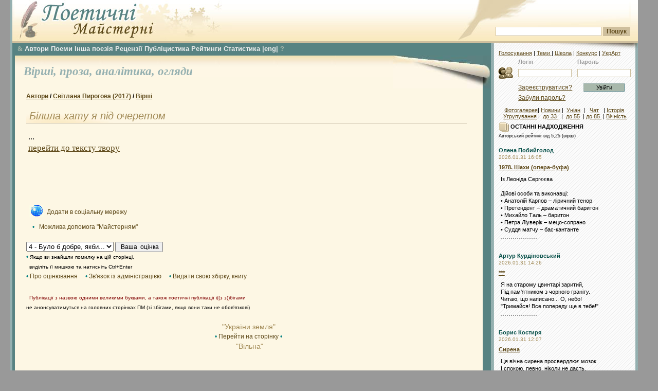

--- FILE ---
content_type: text/html; charset=windows-1251
request_url: https://maysterni.com/publication.php?id=167459&comment_id=627376165
body_size: 12293
content:

<!DOCTYPE HTML PUBLIC "-//W3C//DTD HTML 4.01 Transitional//EN" "http://www.w3.org/TR/html4/loose.dtd">
<html>


<head>
<meta http-equiv="Content-Type" content="text/html; charset=windows-1251" />
<meta name="title" content="Поезія - Світлана Пирогова - Білила хату я під очеретом" />
<meta name="description" content="
	
Білила хату я під очеретом,
Старенька стріха німбом освітилась.
Відбиток долі справжній раритетний.
..." />
<title>
Поезія - Світлана Пирогова - Білила хату я під очеретом - Поетичні майстерні

</title>


<style type="text/css">

@import url("css/site.css");
@import url("css/winter.css");


</style>
<!--[if lt IE 6]>
<style type="text/css">
@import url("css/ie5.css");
</style>
<![endif]-->
<script type="text/javascript">
</script>

<link rel="stylesheet" type="text/css" href="css/transmenu.css">
<link rel="stylesheet" type="text/css" href="css/jquery.bookmark.css">

<script language="javascript" src="js/transmenu.js"></script>
<script language="javascript" src="js/jquery.min.js"></script>
<script language="javascript" src="js/jquery.bookmark.min.js"></script>
<script language="javascript" src="js/behaviors.js"></script>
<script language="javascript" src="js/comment.js"></script>


<!-- Google Tag Manager -->
<script>(function(w,d,s,l,i){w[l]=w[l]||[];w[l].push({'gtm.start':
new Date().getTime(),event:'gtm.js'});var f=d.getElementsByTagName(s)[0],
j=d.createElement(s),dl=l!='dataLayer'?'&l='+l:'';j.async=true;j.src=
'https://www.googletagmanager.com/gtm.js?id='+i+dl;f.parentNode.insertBefore(j,f);
})(window,document,'script','dataLayer','GTM-TX4NSDF4');</script>
<!-- End Google Tag Manager -->

</head>



<body>


<!-- Google Tag Manager (noscript) -->
<noscript><iframe src="https://www.googletagmanager.com/ns.html?id=GTM-TX4NSDF4"
height="0" width="0" style="display:none;visibility:hidden"></iframe></noscript>
<!-- End Google Tag Manager (noscript) -->

<div id="fb-root"></div>
<script>(function(d, s, id) {
  var js, fjs = d.getElementsByTagName(s)[0];
  if (d.getElementById(id)) return;
  js = d.createElement(s); js.id = id;
  js.src = "//connect.facebook.net/uk_UA/sdk.js#xfbml=1&version=v2.4";
  fjs.parentNode.insertBefore(js, fjs);
}(document, 'script', 'facebook-jssdk'));</script>

<a name="top" id="top"></a>
<div id="main_wrap">
<div id="header">
    <div id="header_logo"> </div><div id="search_place">
      <div class="search_field">
<!-- SiteSearch Google -->

<FORM method=GET target="_blank" action="/sitesearch.php">

<input type=hidden name=oe value=windows-1251>

<INPUT name=q TYPE=text class="search" value="" size=31 maxlength=255>
<INPUT type=submit name=btnG VALUE="Пошук" class="search_button"><br />

<input type=hidden name=domains value="maysterni.com" />
<input type=hidden name=sitesearch value="maysterni.com" checked />
</FORM>
<!-- SiteSearch Google -->
      </div>
    </div>

</div>
<div id="right_column">
    	  <div id="column_shadow"></div>


<div id="login_area">

<div id="min_menu" style="padding-top:0;"><a href="http://maysterni.com/allvotes.php" target="_blank" title="Всі голосування на ПМ">Голосування</a> | <a href="http://maysterni.com/literature.php" target="_blank" title="Карта сайту ПМ"> Теми </a> | <a href="ukrart/poets1021.html" target="_blank" title="Мистецтвознавчі розшуки на ПМ">Школа</a> | <a href="http://maysterni.com/publication.php?id=38158" target="_blank" title="конкурси ПМ і не тільки">Конкурс</a> | <a href="ukrart/golovna.html"  target="_blank" title="Мистецтвознавчий портал ПМ">УкрАрт</a></div>
		    		<form action="login.php" method="post" target="_parent" style="display:inline"><table border="0" align="center" cellpadding="0" cellspacing="0">
  <tr>
    <td class="labels">&nbsp;</td>
    <td class="labels">Логін</td>
    <td width="10" class="labels">&nbsp;</td>
    <td class="labels">Пароль</td>
    </tr>
  <tr>
    <td width="40"><img src="images/login.gif" alt="" width="32" height="32" /></td>
    <td><input name="username" type="text" class="field" id="username" size="15" /></td>
    <td>&nbsp;</td>
    <td><input name="password" type="password" class="field" id="password" size="15" /></td>
    </tr>
  <tr>
    <td>&nbsp;</td>
    <td height="25"><a href="register.php" class="link">Зареєструватися?</a></td>
    <td align="center">&nbsp;</td>
    <td height="25" align="center"><input name="action" type="submit" class="login" id="action" value="Увійти" /></td>
    </tr>
  <tr>
    <td height="15">&nbsp;</td>
    <td height="15" colspan="2"><a href="servpassword.php" class="link">Забули  пароль?</a></td>
    <td height="15">&nbsp;</td>
  </tr>
</table>
		</form>

		<div style="margin-top:5px;padding:5px; text-align:center">
<a href="http://maysterni.com/gallery/thumbnails.php?album=lastcom&cat=0&lang=ukrainian" target="_blank" title="фотогалерея авторів ПМ"> Фотогалерея</a>| <a href="http://maysterni.com/news.php" target="_blank" title="Ті чи інші події з життя-буття ПМ">Новини</a> | &nbsp;<a href="http://culture.unian.net/ukr/rubrics/2" target="_blank"  title="Новини літературного життя">Уніан</a>&nbsp;&nbsp;| &nbsp; <a href="http://slovo.maysterni.com.ua/" target="_blank" title="Інкогніто відвести душу">Чат</a> &nbsp; |&nbsp;<a href="http://www.istpravda.com.ua/"  target="_blank" title="Історична правда">Історія</a><br />&nbsp;<a href="http://maysterni.com/litgroup_rating.php" target="_blank" title="літугрупування авторів ПМ">Угрупування</a>&nbsp;| &nbsp;<a href="http://maysterni.com/index.php?age=32" target="_blank" title="Автори ПМ - до 33 років">до 33 </a>&nbsp; | &nbsp;<a href="http://maysterni.com/index.php?age=55" target="_blank"  title="Автори ПМ - від 33 до 55 років">до 55</a>&nbsp; | <a href="http://maysterni.com/index.php?age=85"  target="_blank" title="Автори ПМ - від 55 до 85 років">до 85 </a>&nbsp;| <a href="http://maysterni.com/index.php?age=99" target="_blank" title="Автори ПМ - від 85 і далі">Вічність</a>
</div></div>

   
<div align=center  title="Select Language" alt="Select Language">
<div id="google_translate_element" title="Select Language" alt="Select Language"></div><script type="text/javascript">
function googleTranslateElementInit() {
  new google.translate.TranslateElement({pageLanguage: 'en', layout: google.translate.TranslateElement.InlineLayout.SIMPLE, multilanguagePage: true, gaTrack: true, gaId: 'UA-44843392-1'}, 'google_translate_element');
}
</script><script type="text/javascript" src="//translate.google.com/translate_a/element.js?cb=googleTranslateElementInit"></script></div>

      <div id="right_content">      <div class="article">
			<strong><img src="images/additions.gif" alt="" width="20" height="20" align="absmiddle" /> ОСТАННІ НАДХОДЖЕННЯ</strong><br />

 <small>Авторський рейтинг від 5,25 (вірші)</small><br />



           <br />
<div><a href="user.php?id=3913" class="user_link">Олена Побийголод</a></div>
<div class="simple_date">
    2026.01.31
    16:05</div>

<div class="small_header"><b><a href="publication.php?id=179660">1978. Шахи (опера-буфа) </a></b></div>

<div class="block_content2" style="margin-bottom:7px">

    Із Леоніда Сергєєва<br/><br/>Дійові особи та виконавці:<br/>• Анатолій Карпов – ліричний тенор<br/>• Претендент – драматичний баритон<br/>• Михайло Таль – баритон<br/>• Петра Ліуверік – мецо-сопрано<br/>• Суддя матчу – бас-кантанте
    <div style="border-bottom: 2px dotted #999; width: 70px; padding-top: 10px;"></div>
</div>

<br />
<div><a href="user.php?id=10258" class="user_link">Артур Курдіновський</a></div>
<div class="simple_date">
    2026.01.31
    14:26</div>

<div class="small_header"><b><a href="publication.php?id=179658">***</a></b></div>

<div class="block_content2" style="margin-bottom:7px">

    Я на старому цвинтарі заритий,<br/>Під пам'ятником з чорного граніту.<br/>Читаю, що написано... О, небо!<br/>"Тримайся! Все попереду ще в тебе!"
    <div style="border-bottom: 2px dotted #999; width: 70px; padding-top: 10px;"></div>
</div>

<br />
<div><a href="user.php?id=6864" class="user_link">Борис Костиря</a></div>
<div class="simple_date">
    2026.01.31
    12:07</div>

<div class="small_header"><b><a href="publication.php?id=179656">Сирена</a></b></div>

<div class="block_content2" style="margin-bottom:7px">

    Ця вічна сирена просвердлює мозок<br/>І спокою, певно, ніколи не дасть. <br/>Ця вічна сирена, як згущений морок. <br/>І попіл століть опадає на нас. <br/><br/>У ній ми впізнаємо сутність століття. <br/>Освенцим, Дахау, доносів рої. <br/>Її віспувате обличчя столике.
    <div style="border-bottom: 2px dotted #999; width: 70px; padding-top: 10px;"></div>
</div>

<br />
<div><a href="user.php?id=8046" class="user_link">Володимир Бойко</a></div>
<div class="simple_date">
    2026.01.30
    23:35</div>

<div class="small_header"><b><a href="publication.php?id=179652">Словосплетіння</a></b></div>

<div class="block_content2" style="margin-bottom:7px">

    Недосить обрати вірний напрямок, важливо не збитися з курсу.

Меншовартість занадто вартує.

Якщо люди метають ікру, лососі відпочивають.

Хто править бал, тому правила зайві.

У кожного історика свої історичні паралелі і своя паралельна історія.
    <div style="border-bottom: 2px dotted #999; width: 70px; padding-top: 10px;"></div>
</div>

<br />
<div><a href="user.php?id=5051" class="user_link">Іван Потьомкін</a></div>
<div class="simple_date">
    2026.01.30
    21:35</div>

<div class="small_header"><b><a href="publication.php?id=179651">***</a></b></div>

<div class="block_content2" style="margin-bottom:7px">

    Найбільше бійсь фанатиків і вбивць,<br/>різниця поміж ними невелика:<br/>і там, і там ідея перед очима мерехтить,<br/>але немає й гадки про живого чоловіка.<br/>О, скільки ж їх, богобоязних і безбожних…<br/>Всевишньому це споконвік не в новину,<br/>та Він карає їх тоді, як
    <div style="border-bottom: 2px dotted #999; width: 70px; padding-top: 10px;"></div>
</div>

<br />
<div><a href="user.php?id=3411" class="user_link">Тетяна Левицька</a></div>
<div class="simple_date">
    2026.01.30
    21:03</div>

<div class="small_header"><b><a href="publication.php?id=179650">Лоскотливий</a></b></div>

<div class="block_content2" style="margin-bottom:7px">

    Сердечний, що далі, та як<br/>ми будемо дійсність ділити?<br/>Тобі в чорнім морі маяк,<br/>мені незабудки у житі?<br/><br/>А їй, що дістанеться — даль<br/>і смуток у пелені днини?<br/>Не ділиться, як не гадай,
    <div style="border-bottom: 2px dotted #999; width: 70px; padding-top: 10px;"></div>
</div>

<br />
<div><a href="user.php?id=10258" class="user_link">Артур Курдіновський</a></div>
<div class="simple_date">
    2026.01.30
    16:17</div>

<div class="small_header"><b><a href="publication.php?id=179649">Його Величність Примітив (сонет/онєгінська строфа)</a></b></div>

<div class="block_content2" style="margin-bottom:7px">

    Доводити - немає часу,<br/>Доносити - бракує сил.<br/>Давно роздав усі прикраси<br/>Надійний мій душевний тил.<br/><br/>Захмарна тупість ходить світом.<br/>О, горе щирим та відкритим!<br/>Тепла промінчик не знайти,
    <div style="border-bottom: 2px dotted #999; width: 70px; padding-top: 10px;"></div>
</div>

<br />
<div><a href="user.php?id=3156" class="user_link">Юрій Лазірко</a></div>
<div class="simple_date">
    2026.01.30
    15:28</div>

<div class="small_header"><b><a href="publication.php?id=179645"> Згораю Я -- український блюз</a></b></div>

<div class="block_content2" style="margin-bottom:7px">

    Згораю я у пломені жаги,<br/>Палаю стосом, серце спопеляю.<br/>Крилом вогню домотую круги<br/>Між брамами пекельними і раєм.<br/><br/>Поріг блаженства – щастя береги.<br/>Табун шаленства зупинити мушу<br/>Над урвищем, де пристрасті боги
    <div style="border-bottom: 2px dotted #999; width: 70px; padding-top: 10px;"></div>
</div>

<br />
<div><a href="user.php?id=10258" class="user_link">Артур Курдіновський</a></div>
<div class="simple_date">
    2026.01.30
    13:38</div>

<div class="small_header"><b><a href="publication.php?id=179642">Про малий вінок ронделів</a></b></div>

<div class="block_content2" style="margin-bottom:7px">

    Розплетемо рондельний магістрал<br/>Й напишемо малий вінок ронделів.<br/>Щоб не шукати воду у пустелі,<br/>Влаштуємо в оазі справжній бал!<br/><br/>Спочатку хай співає генерал,<br/>А потім рядові, мов менестрелі.<br/>Розплетемо рондельний магістрал
    <div style="border-bottom: 2px dotted #999; width: 70px; padding-top: 10px;"></div>
</div>

<br />
<div><a href="user.php?id=6864" class="user_link">Борис Костиря</a></div>
<div class="simple_date">
    2026.01.30
    10:48</div>

<div class="small_header"><b><a href="publication.php?id=179639">Стріла часу</a></b></div>

<div class="block_content2" style="margin-bottom:7px">

    О часе, не спіши, не мчи удаль стрілою, <br/>Що пробива серця в невдалій метушні, <br/>Що залишається марою і маною, <br/>Тим світом, що розвіявся вві сні. <br/><br/>Що хочеш забирай, та серце не розколюй,<br/>Минуле і майбутнє не діли<br/>І спогади, мов яструб, не розорюй,
    <div style="border-bottom: 2px dotted #999; width: 70px; padding-top: 10px;"></div>
</div>

<br />
<div><a href="user.php?id=10179" class="user_link">Світлана Пирогова</a></div>
<div class="simple_date">
    2026.01.29
    21:59</div>

<div class="small_header"><b><a href="publication.php?id=179637">Ожеледиця</a></b></div>

<div class="block_content2" style="margin-bottom:7px">

    Скляне повітря, тиша нежива.<br/>Застиг у глянці вечір на порозі.<br/>Необережно кинуті слова<br/>Лишились, як льодинки на дорозі.<br/><br/>Весь світ накрила панцирна броня.<br/>Прозорий шовк, підступний і блискучий.<br/>Заснула з льодом зморена стерня.
    <div style="border-bottom: 2px dotted #999; width: 70px; padding-top: 10px;"></div>
</div>

<br />
<div><a href="user.php?id=10258" class="user_link">Артур Курдіновський</a></div>
<div class="simple_date">
    2026.01.29
    19:57</div>

<div class="small_header"><b><a href="publication.php?id=179635">Ночі темно-сині (малий вінок ронделів)</a></b></div>

<div class="block_content2" style="margin-bottom:7px">

    МАГІСТРАЛ<br/><br/>Дитинством пахнуть ночі темно-сині,<br/>А на снігу - ялинкою сліди.<br/>Буває, зігрівають холоди<br/>І спогади, такі живі картини!<br/><br/>Розпливчасті та ледь помітні тіні
    <div style="border-bottom: 2px dotted #999; width: 70px; padding-top: 10px;"></div>
</div>

<br />
<div><a href="user.php?id=10395" class="user_link">С М</a></div>
<div class="simple_date">
    2026.01.29
    18:05</div>

<div class="small_header"><b><a href="publication.php?id=179634">Відьмача (The Jimi Hendrix Experience)</a></b></div>

<div class="block_content2" style="margin-bottom:7px">

    о так я відьмача<br/>бігме-бо відьмача<br/><br/>я родився в ту ніч<br/>як місяць божий зачервонів<br/>родився в ту ніч<br/>як місяць був у червонім огні<br/>небіжка мати скричала ”циганка повіла правду!“
    <div style="border-bottom: 2px dotted #999; width: 70px; padding-top: 10px;"></div>
</div>

<br />
<div><a href="user.php?id=5051" class="user_link">Іван Потьомкін</a></div>
<div class="simple_date">
    2026.01.29
    18:01</div>

<div class="small_header"><b><a href="publication.php?id=179633">***</a></b></div>

<div class="block_content2" style="margin-bottom:7px">

    Шукаю на Святій Землі пейзажі,<br/>Чимсь схожі на вкраїнські:<br/>Горби і пагорби не лисі, а залісені,<br/>Карпати вгадую в Голанах,<br/>Говерлу - в засніженім Хермоні ,<br/>Йордан у верболозі, як і Дніпро,<br/>Вливається у серце щемом...<br/>...А за пейзажами на Сході
    <div style="border-bottom: 2px dotted #999; width: 70px; padding-top: 10px;"></div>
</div>

<br />
<div><a href="user.php?id=8249" class="user_link">Юрко Бужанин</a></div>
<div class="simple_date">
    2026.01.29
    17:20</div>

<div class="small_header"><b><a href="publication.php?id=179631">Спогад.</a></b></div>

<div class="block_content2" style="margin-bottom:7px">

    Нас  поєднало.  Правда,  не  навіки.<br/>Згадай,  як  тебе  палко  цілував.<br/>У  пристрасті  стуляла  ти  повіки,<br/>А  я  свої  відкритими  тримав.<br/><br/>Усе  я  бачив: - як  ти  десь  літала,<br/>Пелюсточки,  мов  айстри,  розцвіли...<br/>І  люба,  до  солодкого  фіна
    <div style="border-bottom: 2px dotted #999; width: 70px; padding-top: 10px;"></div>
</div>

<br />
<div><a href="user.php?id=9326" class="user_link">Євген Федчук</a></div>
<div class="simple_date">
    2026.01.29
    16:03</div>

<div class="small_header"><b><a href="publication.php?id=179627">*   *   *</a></b></div>

<div class="block_content2" style="margin-bottom:7px">

    Цікаво, як же вміють москалі<br/>Все дригом догори перевернути,<br/>Вину свою на іншого спихнути.<br/>І совість їх не мучить взагалі.<br/>На нас напали, на весь світ кричать,<br/>Що лише ми у тому всьому винні.<br/>На їх умовах здатися повинні,<br/>Інакше вони будуть нас вбив
    <div style="border-bottom: 2px dotted #999; width: 70px; padding-top: 10px;"></div>
</div>




<a name="01" class="user_link" href="publications.php?type=1&amp;mode=1">Останні надходження:</a>  <a href="publications.php?type=1&amp;days=7">7 дн</a> | <a href="publications.php?type=1&amp;days=30">30 дн</a> | <a href="publications.php?type=1&amp;mode=1">...</a><br />
<a name="01_1" class="user_link">Останні &nbsp; коментарі:</a> <a href="https://maysterni.com/comments.php?days=1"> сьогодні</a> | <a href="https://maysterni.com/comments.php?days=7">7 днів</a>

<br /><br /><br /><div style="background-color:#fff;padding:0">

<!--<iframe scrolling="no" frameborder="0" allowtransparency="true" style="border:medium none;overflow:hidden;width:250px;height:380px;" src="https://www.facebook.com/plugins/likebox.php?id=386253318054969&amp;width=250&amp;colorscheme=light&amp;show_faces=false&amp;stream=false&amp;header=false&amp;height=380&amp;locale=uk_UA&amp;connections=9"></iframe> -->

<div class="fb-page" data-href="https://www.facebook.com/maysterni" data-width="250" data-height="380" data-small-header="true" data-adapt-container-width="true" data-hide-cover="false" data-show-facepile="true" data-show-posts="false"><div class="fb-xfbml-parse-ignore"><blockquote cite="https://www.facebook.com/maysterni"><a href="https://www.facebook.com/maysterni">Поетичні Майстерні</a></blockquote></div></div>

</div>
<br />
<br />
<br />

<strong><img src="images/additions.gif" alt="" width="20" height="20" align="absmiddle" />&nbsp;Нові автори (Поезія): </strong><br />

<br/>
<div><a href="user.php?id=10552" class="user_link">Стефан Наздоганяйко</a></div>
<div class="simple_date">
    2026.01.28</div>
<br />
<div><a href="user.php?id=10549" class="user_link">Кіра Лялько</a></div>
<div class="simple_date">
    2026.01.22</div>
<br />
<div><a href="user.php?id=10548" class="user_link">Аліна Гурин</a></div>
<div class="simple_date">
    2026.01.19</div>
<br />
<div><a href="user.php?id=10547" class="user_link">Лесь Коваль</a></div>
<div class="simple_date">
    2026.01.19</div>
<br />
<div><a href="user.php?id=10544" class="user_link">Жанна Мартиросян</a></div>
<div class="simple_date">
    2026.01.16</div>
<br />
<div><a href="user.php?id=10540" class="user_link">Таїсія Кюлас</a></div>
<div class="simple_date">
    2026.01.11</div>
<br />
<div><a href="user.php?id=10539" class="user_link">Немодна Монада</a></div>
<div class="simple_date">
    2026.01.11</div>
<br />

<br /><br /><form method=get target="_blank" action="https://sum.in.ua" name=inpform onsubmit="return checkSubmit(this);">		            <input type="text" size=20 name="swrd">		            <input type=submit name=btnG VALUE="Значення"></form>
<br/>
<form method=get target="_blank" action="http://lcorp.ulif.org.ua/dictua/" id="ctl00_ContentPlaceHolder1_search" name=inpform onsubmit="return checkSubmit(this);">		            <input type="text" size=20 name="swrd">		            <input type=submit name=btnG VALUE="Наголоси"></form>
<br /><form id="form" action="https://ryma.in.ua/" method="post" target="_blank"><input type="text" size=20 id="query" name="query" /> <input id="search" type="submit" value="Пошук рим" name="submit" /></form>
<br />
<a href="http://slovotvir.org.ua/" target="_blank" class="user_link">• Українське словотворення</a><br/><br/>
<a href="http://www.rozum.org.ua/" target="_blank" class="user_link">• Усі Словники </a><br />
<br /><a href="http://uk.wikipedia.org/wiki/%D0%9A%D0%B0%D1%82%D0%B5%D0%B3%D0%BE%D1%80%D1%96%D1%8F:%D0%92%D1%96%D1%80%D1%88%D1%83%D0%B2%D0%B0%D0%BD%D0%BD%D1%8F" target="_blank" class="user_link">• Про віршування </a><br /><a href="http://latlib.ru/index.php" target="_blank" class="user_link">• Латина (рус) </a><br /><a href="http://www.bibleist.ru/tmp/read.php#" target="_blank" class="user_link">• Дослівник до Біблії (Євр.)</a><br /><a href="http://bible.in.ua/underl/index.htm" target="_blank" class="user_link">• Дослівник до Біблії (Гр.)</a><br /><a href="http://maysterni.com/ukrart/slovnuk.html" target="_blank" class="user_link">• Інші словники </a><br />
<br /><a href="http://slovopedia.org.ua"><img src="http://img.slovopedia.org.ua/button88x31.gif" width=92 height=32 alt="Тлумачний словник Словопедія" border=0 hspace=5></a>
<br/><br /><br />
<br />
<br />


            </div>

          </div>
</div>
<div id="main_column" >  <div id="main_menu">

<div id="menu"><div align=jutify><a href="index.php" class="ua_link" target="_blank" id="m_main" title="Загальна сторінка ''Поетичних Майстерень''"><font face="wingdings" style="font-size: 9pt;">&</font></a>&nbsp;<a href="contest.php"  title="Всі автори ''Самвидаву ПМ'' ">Автори</a>&nbsp;<a href="http://maysterni.com/?type=9" title="Головна сторінка - поеми і романи у віршах">Поеми</a>&nbsp;<a href="http://maysterni.com/?type=18"  title="Не римована, не ритмізована поезія">Інша поезія</a>&nbsp;<a href="http://maysterni.com/?type=13"  title="Головна сторінка  літературних рецензій">Рецензії</a>&nbsp;<a href="http://maysterni.com/?type=15" target="_blank" title="Головна сторінка  - публіцистика наших авторів">Публіцистика</a>&nbsp;<a href="http://maysterni.com/rating_1.php?show=k3" title="Загальні середні оцінки авторських творчих майстерень ''Самвидаву ПМ'' ">Рейтинги</a>&nbsp;<a href="stat.php"  title="Моніторинг різних процесів творчої діяльності">Статистика</a> <a href="http://maysterni.com/?type=16"  title="Сторінка  поезії іншими мовами">|eng|</a>&nbsp;<a href="http://maysterni.com/publication.php?id=40430" class="ua_link" target="_blank"  title="Відповіді на поширені технічні запитання функціювання ресурсу">?</a></div>

</div>

</div>

<script language="javascript">
if (TransMenu.isSupported()) {
    var isIe = (navigator.appName.indexOf('Microsoft') != -1);

     var ms = new TransMenuSet(TransMenu.direction.down, isIe ? 10 : 0, 6, TransMenu.reference.bottomLeft);

     var menu1 = ms.addMenu(document.getElementById("m_main"));

 

    menu1.addItem("Молоде вино", "/?age=32&type=1"); 
    menu1.addItem("Homo scribendi peritus", "/?age=55&type=1"); 
    menu1.addItem("Класики", "/?age=85&type=1"); 
    menu1.addItem("Вічноживі", "/?age=99&type=1"); 

     TransMenu.renderAll();
}
</script>

  <div class="content_holder">
  <div class="content_shadow"></div>
      <div class="content_data">
		      <div class="page_top">

		        <div  class="page_roll"></div>

  <br /> &nbsp;
  <a href="http://maysterni.com/?type=1" class="uuser_link" title="Головна сторінка - вірші наших авторів"> Вірші, </a><a href="http://maysterni.com/?type=3" class="uuser_link" title="Головна сторінка  - проза наших авторів"> проза, </a><a href="http://maysterni.com/?type=0" class="uuser_link" title="Головна сторінка  - аналітика наших авторів">аналітика, </a>
<a href="http://maysterni.com/?type=review" class="uuser_link" title="Головна сторінка оглядів літпроцесу Майстерень">огляди </a>
</div>



<script language=javascript>document.onkeypress='';</script>

<div class="block">
<div id="locator"><b><a href="contest.php">Автори</a> /
  <a href="user.php?id=10179">Світлана Пирогова (2017)</a> /

    <a href="user.php?id=10179&amp;t=1">Вірші</a>
  

  </b>

<div class="block_header1"><br /> &nbsp;Білила хату я під очеретом</div>


<div class="main_article4">




...
<br><a href="?id=167459">перейти до тексту твору</a>

</div>


<br/>


<br /><br />


  </table>



<br />

 
<div id="social-links"></div> 

&nbsp; &nbsp;
 <font color=teal height="26" width="26"> &bull; </font><small> &nbsp; <a href="http://maysterni.com/publication.php?id=156376" class="art_link2"> Можлива допомога "Майстерням"</a></small></br></br>




<a name="rating" id="rating"></a>
<form method="POST" action="/publication.php?id=167459&comment_id=627376165">

<select name="rating">

<option  value="1">1 - Зовсім погано </option>
<option  value="1.5">1.5</option>
<option  value="2">2 - Погано </option>
<option  value="2.5">2.5</option>
<option  value="3">3 - Надто посередньо </option>
<option  value="3.5">3.5</option>
<option selected value="4">4 - Було б добре, якби... </option>
<option  value="4.5">4.5</option>
<option  value="5">5 - Гарно </option>
<option  value="5.25">5.25</option>
<option  value="5.5">5.5</option>
</select>
<input type="submit" name="rate_flag" value=" Ваша  оцінка">
<br />
<font color=teal> &bull; </font><small> Якщо ви знайшли помилку на цiй сторiнцi,<br /> &nbsp; видiлiть її мишкою та натисніть Ctrl+Enter</small><br />

<font color=teal> &bull; </font><small><a href="recommendations.php" class="art_link2">Про оцінювання</a></small> 
&nbsp; 
&nbsp;
<font color=teal> &bull; </font> <small><a href="contact.php" class="art_link2">Зв'язок із адміністрацією</a></small> &nbsp; 
&nbsp;
<font color=teal> &bull; </font> <small> <a href="http://reprocentr.com.ua/tsyfrovyi-druk/" class="art_link2"> Видати свою збірку, книгу</a></small>



<br />

</form>
<br />





&nbsp; <sub><font color=maroon> Публікації з назвою одними великими буквами, а також поетичні публікації і((з з))бігами </font><br /> не анонсуватимуться на головних сторінках ПМ (зі збігами, якщо вони таки не обов'язкові)</sub><br /><br />

<div style="text-align:center;">
<a class="art_link6" title="наступний твір" href="?id=167527">"України земля" </a>

<br /><a><font color=teal> &bull; </font><font color= >Перейти на сторінку</font><font color=teal> &bull; </font></a><br />

<a title="попередній твір" class="art_link6" href="?id=167417">&nbsp;"Вільна"</a>
</div>


<br><br><div class="block_header1">Про публікацію </div> 


<form action="/publication.php?id=167459&comment_id=627376165" method="POST">
<div class="split_holder">
<div class="split" style="width:39%" align=left>
<table border="0"  cellpadding="0" cellspacing="0">
        <tr>
          <td valign="top">            <a href="user.php?id=10179"><img border="0" src="uploads/101791710267780.jpg"></a>
                      </td>
      <td></td>
        </tr>
  </table>
</div>
<div class="split" style="width:60%" align=left>

<table border="0" align="right" cellpadding="0" cellspacing="1" class="profi_table">
      <tr>
        <td> Дата публікації</td>
        <td>2024-02-18 09:52:15</td>
      </tr>
      <tr>
        <td> Переглядів сторінки твору</td>
        <td>564</td>
      </tr>
      <tr>
        <td width="160"><a name="koef3" class="art_link" title="Обирається користувачем у профайлі">* Творчий вибір автора:</a></td>
        <td>Любитель поезії</td>
      </tr>
      <tr>
        <td width="160"><a name="koef4" class="art_link" title="Встановлюється адміністрацією згідно правил і досягнень автора">* Статус від  Майстерень:</a></td>
        <td>R2</td>
      </tr>
      <tr>
        <td><a name="koef1" class="art_link" title="Шрифтом чорного кольору спочатку вказана оцінка цього твору від усіх користувачів із врахуванням різних статданих щодо авторської творчості в цілому, тобто - з коеф.уточнення оцінок, який формує Народний Рейтинг №5 автора. Далі - срібним кольором вказана реальна середня арифметична оцінка саме цього твору усіма користувачами.  Потім - в дужках - чорним  вказано рейтинг № 5 -  Остаточний народний авторський рейтинг автора на ПМ (від усіх). А срібним шрифтом - Народний рейтинг №1 • Народний рейтинг авторського потенціалу на ПМ (за оцінками від усіх) ">* Народний рейтинг </a></td>
        <td>
		5.218<span style="color:#999"> / 6</span> &nbsp;(5.268<span style="color:#999"> / 5.86</span>)
	</td>
      </tr>
      <a name="rating" />
      <tr>
        <td><a name="koef2" class="art_link" title="Шрифтом чорного кольору спочатку вказана оцінка цього твору від тих, чиї оцінки формують рейтинги Майстерень, -  оцінка уточнена із врахуванням різних статданих щодо авторської творчості в цілому, тобто - з тими коеф.уточнення , що формують авторський Рейтинг Майстерень №5. Далі - срібним кольором вказана реальна середня арифметична оцінка саме цього твору тими, чиї оцінки формують рейтинги Майстерень.  Потім - в дужках - чорним  вказано рейтинг № 5 -  Остаточний  рейтинг Майстерень автора. А срібним шрифтом - рейтинг Майстерень №1 • авторського потенціалу на ПМ ">* Рейтинг "Майстерень"</a></td>
        <td>5.215<span style="color:#999"> / 6</span> &nbsp;(5.360<span style="color:#999"> / 5.96</span>)</td>
      </tr>
      <tr>
        <td> Оцінка твору автором</td>
        <td>-</td>
      </tr>

            <tr>
   <td><a name="koef" class="art_link" title="Експериментальний індикатор, що повідомляє про співвідношення кількості голосних до кількості приголосних (без врахування ''ь'',''ъ'', і без зважання на тип використаних приголосних, що, безумовно, для якості  твору також має значення) у тексті публікації - критерій, який дозволяє технічно, хоча й лише орієнтовно, оцінити легкість звучання, милозвучність тексту. Частіше за все,  незатиснутість приголосними і їхніми збігами свідчить про  гармонію між ідеологією і поетичністю твору. Надмірно високі коефіцієнти у початківців переважно сигналізують про відсутність глибокої образності.  Нормальний коефіцієнт для української літературної мови близько 0,75, для поезії  він  може відрізнятися в той чи інший бік з огляду на тематику і розмір вірша,  але, ще раз  нагадаємо, - наявність високих коефіцієнтів ще не говорить про високу літературної майстерності автора - тобто, цей коефіцієнт  є необхідною, але не служить  достатньою, ні тим більше, самодостатньою, умовою.....">* Коефіцієнт прозорості:</a></td>
        <td>0.721</td>
      </tr>
      
      <tr>
        <td>Потреба в критиці</td>
        <td>щиро конструктивній</td>
      </tr>

      <tr>
        <td>Потреба в оцінюванні</td>
        <td>не обов'язково</td>
      </tr>

      
      <tr>
                            <td>Автор востаннє на сайті</td>
                            <td>2026.01.30 16:15</td>
      </tr>

      <tr>
                            <td>Автор у цю хвилину</td>
                            <td>відсутній</td>
      </tr>

      


  </table>
    </div>
</div>
</form>

<br />

<div class="block_header1"><a name="comments"></a>Коментарі</div><br />

<form action="/publication.php?id=167459&comment_id=627376165" method="POST">

<div style="padding: 5px" class="comment1"><div class="comment_icon">
<a name="627376162"></a>
<img src="images/comment.gif" alt="Коментарі видаляються власником авторської сторінки" width="24" height="24" /></div>
  <div class="comment_content"><b id="author627376162"><a href="user.php?id=10162">В Горова Леся</a></b> <span class="date">(<span class="lp" title="Любитель поезії">Л.П.</span>/<span class="lp" title"Майстер-клаc">М.К.</span>) </span>
  <span class="date">
  [ 2024-02-19 08:57:14 ]

</span><br />

    <div id="comment627376162">
    
    Дуже цікавий твір. Такі хати зараз побачиш хіба що в музеї. 
        </div>



  </div>
</div>
<br />
<div style="padding: 5px" class="odd comment1 reply1"><div class="comment_icon">
<a name="627376165"></a>
<img src="images/reply.gif" alt="Коментарі видаляються власником авторської сторінки" width="24" height="24" /></div>
  <div class="comment_content"><b id="author627376165"><a href="user.php?id=10179">Світлана Пирогова</a></b> <span class="date">(<span class="lp" title="Любитель поезії">Л.П.</span>/<span class="lp" title"Майстер-клаc">М.К.</span>) </span>
  <span class="date">
  [ 2024-02-19 10:41:24 ]

</span><br />

    <div id="comment627376165">
        <div style="float:left; margin-right: 5px;"><img src="uploads/S101791710267780.jpg" /></div>
    <div>Щиро дякую за відгук. Давно вже немає бабусиної хати, тільки світлина збереглася.</div>    <br clear=left>

        </div>



  </div>
</div>
<br />

</form>


<!--page slider-->

<!--end-->


</div></div>
<div class="bottom_roll"></div>

<form action="" method=POST name="selection_form">
<input type=hidden name="selection" />
<input type=hidden name="selection_sbm" value="1" />
</form>

</div></div></div>
<div id="footer"><div align=justify><a href="http://maysterni.com/dijstvo.html"  target="_blank" class="art_link"> КАРТА САЙТУ</a> | <a href="http://maysterni.com/publication.php?id=17280" title="Щодо користування ресурсом 'Самвидав'"  class="art_link">Щодо "Майстерень" </a> | <a href="http://maysterni.com/publication.php?id=18684" title="Всі питання, які стосуються Поезії"  class="art_link"> Щодо Поезії </a> | <a href="http://maysterni.com/publication.php?id=18685" title="Поетичні дійства. Відзначення, конкурси.  "  class="art_link"> Поетичні дійства. Відзначення, конкурси</a> | <a href="http://maysterni.com/publication.php?id=18837" title="Кожен автор зобов'язаний бути й актором?"  class="art_link"> Щодо СЦЕНИ"</a> | <a href="contact.php"  class="art_link">КОНТАКТИ</a> <br />
<a href="rules_main.php"  target="_blank" class="art_link"> &copy; Усі права застережено. Авторські права на все опубліковане належать їх авторам. Всі права на сайт належать адміністрації "Майстерень"</a> <br /> Адміністрація "Майстерень" несе відповідальність за все, що діється на сайті.  Автори - відповідальні за те, що діється на їх особистих сторінках!<br />&nbsp;  <a href="https://holodomormuseum.org.ua/istoriia-holodomoru/" class="art_link1" target="_blank"><IMG src="images/svicha21.jpg" alt="Акція ''Засвіти свічку''" height=64 width=21    border=0 hspace=10></a>&nbsp; &nbsp;
<a href="http://slovotvir.org.ua/" target="_blank"><img src="http://maysterni.com/images/slovotvir_org_ua.jpg" height=31 width=88 border=0 vspace=18 alt="Українське словотворення"></a>  &nbsp; &nbsp;
 <a href="http://maysterni.com" target="_blank"><img src="http://maysterni.com/images/bann1.jpg" height=31 width=88 border=0 vspace=18 alt="Поетичні Майстерні - творчі світи авторів-поетів "></a>  &nbsp; 
 &nbsp;


<!--bigmir)net TOP 100-->
<script type="text/javascript" language="javascript"><!--
bmN=navigator,bmD=document,bmD.cookie='b=b',i=0,bs=[],bm={v:149524,s:149524,t:25,c:bmD.cookie?1:0,n:Math.round((Math.random()* 1000000)),w:0};
for(var f=self;f!=f.parent;f=f.parent)bm.w++;
try{if(bmN.plugins&&bmN.mimeTypes.length&&(x=bmN.plugins['Shockwave Flash']))bm.m=parseInt(x.description.replace(/([a-zA-Z]|\s)+/,''));
else for(var f=3;f<20;f++)if(eval('new ActiveXObject("ShockwaveFlash.ShockwaveFlash.'+f+'")'))bm.m=f}catch(e){;}
try{bm.y=bmN.javaEnabled()?1:0}catch(e){;}
try{bmS=screen;bm.v^=bm.d=bmS.colorDepth||bmS.pixelDepth;bm.v^=bm.r=bmS.width}catch(e){;}
r=bmD.referrer.slice(7);if(r&&r.split('/')[0]!=window.location.host){bm.f=escape(r);bm.v^=r.length}
bm.v^=window.location.href.length;for(var x in bm) if(/^[vstcnwmydrf]$/.test(x)) bs[i++]=x+bm[x];
bmD.write('<a href="http://www.bigmir.net/" target="_blank" onClick="img=new Image();img.src=&quot;http://www.bigmir.net/?cl=149524&quot;;"><img src="http://c.bigmir.net/?'+bs.join('&')+'"  width="88" height="63" border="0" alt="bigmir)net TOP 100" title="bigmir)net TOP 100"></a>');
//-->
</script>
<noscript>
<a href="http://www.bigmir.net/" target="_blank"><img src="http://c.bigmir.net/?v149524&s149524&t25" width="88" height="63" alt="bigmir)net TOP 100" title="bigmir)net TOP 100" border="0" /></a>
</noscript>
<!--bigmir)net TOP 100-->&nbsp;

&nbsp; 
 &nbsp;
<a href="http://reprocentr.com.ua/tsyfrovyi-druk/"target="_blank"><IMG src="http://reprocentr.com.ua/wp-content/themes/zaxidna/images/logo.png" align="right" height=51 width=130 border=0 hspace=200 alt="Ваша книжка"></a>

<meta name="google-translate-customization" content="67fb29ae5117614f-ef8feca6d7758449-g4c5e21a3999a747c-d"></meta>

Executed in 0.1065 seconds
 </div>
</div>
</body>
</html>
